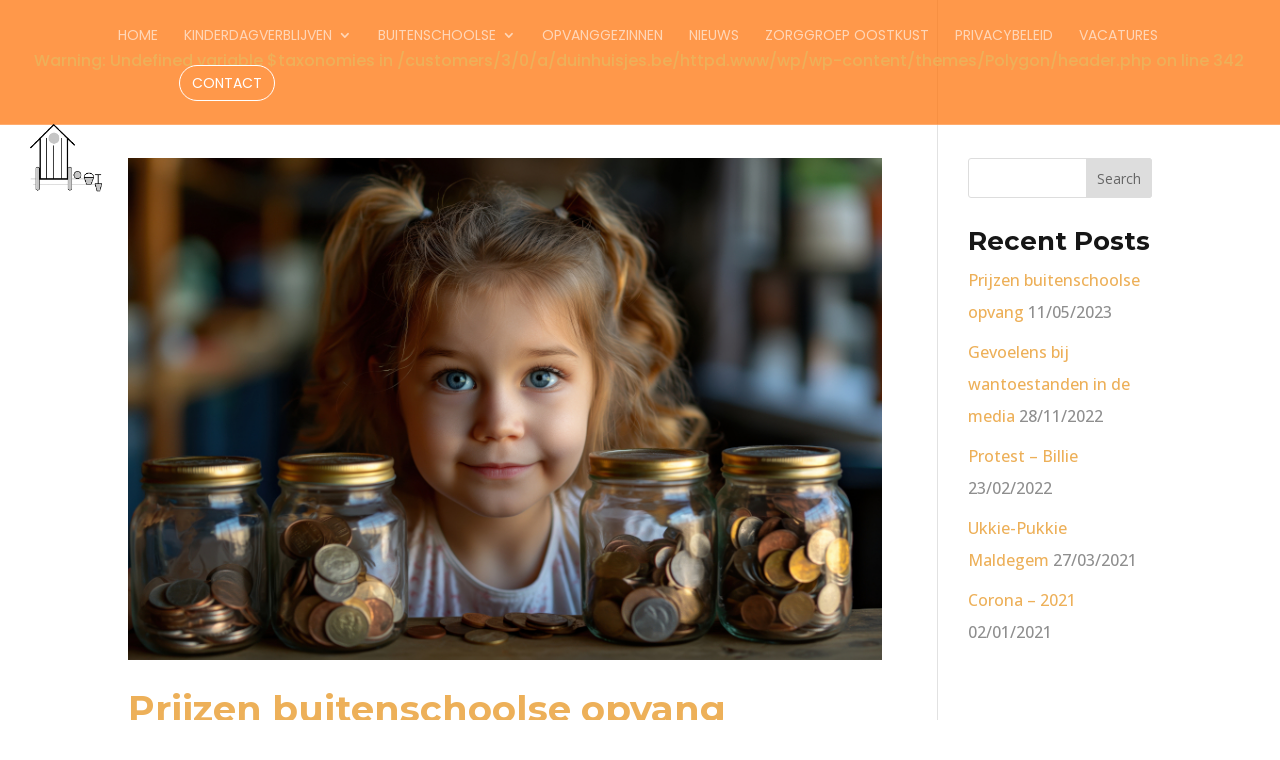

--- FILE ---
content_type: text/css
request_url: https://wp.duinhuisjes.be/wp-content/themes/Polygon/style.css?ver=4.27.4
body_size: 10211
content:
/*
 Theme Name:   Polygon
 Theme URI:    https://polygon.b3multimedia.ie/
 Description:  Polygon | Premium Divi Child Theme
 Author:       B3 Multimedia Solutions
 Author URI:   https://www.b3multimedia.ie
 Template:     Divi
 Version:      1.5
*/
/* BLOG TYPOGRAPHY */
.poly .entry-title {line-height: 1.4em;}
@media (max-width: 479px) {
    .poly .entry-title {line-height: 1.3em;font-size: 18px;}
    .poly .post-content {line-height: 1.6em !important;font-size: 13px !important;margin-top:10px;}
}
/* VERTICAL ALIGNED CONTENT */
.poly_vertical_align { display: flex; flex-direction: column; justify-content: center;} 
.poly_cubes_bg {background-color: #ffffff;background-image: url(images/cubes.png);background-size: initial;}
/* Header Shadow */
.et-fixed-header#main-header .container {box-shadow: 0 0 30px rgba(7, 51, 84, 0.17) !important;}
.et-fixed-header#main-header {border-bottom: none !important;}
/* Blog Grid */
.poly a.more-link {
    font-size: 14px;
    color: #71818c !important;
    font-weight: 600;
    text-transform: uppercase;
    margin-top: 10px;
    float: none;
    display: inline-block;
    padding: 8px 16px;
    border-radius: 60px;
    background-color: #f7f9fb;
    border: 2px solid #e9eff5;
}
.poly a.more-link:hover {color: #20292f;}
@media only screen and ( min-width: 980px ) {
.poly .et_pb_column .et_pb_blog_grid .et_pb_salvattore_content[data-columns]::before { content: '2 .column.size-1of2' !important;}
.poly .et_pb_column .column.size-1of2 {width:47% !important;margin-right:6%;}
}
@media only screen and ( max-width: 980px ) {
.poly .et_pb_column .et_pb_blog_grid .et_pb_salvattore_content[data-columns]::before { content: '2 .column.size-1of2' !important;}
.poly .et_pb_column .column.size-1of2 {width:100% !important;margin-right:0%;}
}
.poly .et_pb_post:hover img { 
    -ms-transform: scale(1.00) !important;
    -webkit-transform: scale(1.00) !important;
    transform: scale(1.00) !important;
    transition: all 400ms ease;
}
.poly .et_pb_post img {
    transition: all 400ms ease;
    -ms-transform: scale(1.05);
    -webkit-transform: scale(1.05);
    transform: scale(1.05);
    -webkit-transform-origin: bottom;
    -moz-transform-origin: bottom;
    -ms-transform-origin: bottom;
    -o-transform-origin: bottom;
    transform-origin: bottom;
}
/* BG IMAGE ALIGNEMNT */
@media only screen and (max-width: 1400px) {
    .bg_img_right {background-position: right !important;}
    .bg_img_left {background-position: left !important;}
}
/* GALLERY IMAGE GRID */
.poly_gallery .et_pb_image {display: block;line-height: 0;margin:3px !important;}
.poly_gallery .et_pb_image:hover {display: block;line-height: 0;margin:3px !important;}
/* PRICING TABLES */
.poly_pricing .et_pb_pricing_content {padding: 50px;}
.poly_pricing .et_pb_pricing_content_top {padding-bottom: 10px;border-bottom: none;}
.poly_pricing .et_pb_featured_table {margin-top: 0px!important;padding-bottom: 60px!important;background-color: #fff;box-shadow: 0 20px 150px rgba(19, 47, 34, 0.15);;}
.poly_pricing .et_pb_pricing_table {
    float: left;
    margin: 20px -1px !important;
    padding-bottom: 30px;
    border: none;
    border-radius: 10px;
    text-align: center;
    width: 102%;
    box-shadow: 0 0 20px rgba(0, 0, 0, .05);
    transition: all .4s ease-in-out;
}
.poly_pricing .et_pb_pricing_table:hover {box-shadow: 0px 10px 60px rgba(0,0,0,0.2);transform: translate3d(0px, -10px, 0px);transition: all .4s ease-in-out;}
.poly_pricing .et_pb_featured_table:hover {box-shadow: 0px 20px 150px rgba(0,0,0,0.20) !important;transform: translate3d(0px, -10px, 0px);transition: all .4s ease-in-out;}
.poly_pricing .et_pb_pricing_heading {
    -moz-border-radius: 10px 10px 0 0;
    -webkit-border-radius: 10px 10px 0 0;
    border-radius: 10px 10px 0 0;
    margin-bottom: 30px;
    padding: 30px 0;
}
/* Bullets */
.poly_pricing .et_pb_pricing li span:before {
    position: absolute;
    top: 0;
    left: -20px;
    border: none;
    content: "\4e";
    font-family: ETmodules!important;
    font-size: 16px;
    color: #33cc82 !important;
}
.poly_pricing .et_pb_pricing li.et_pb_not_available span:before {
    position: absolute;
    top:0;
    left: -20px;
    border: none;
    content: "\4d";
    font-family: ETmodules!important;
    font-size: 16px;
    color: #ccc !important;
}
/* POLY STEPS */
.poly_steps {display: inline-block;position: relative;padding: 15px;}
.poly_steps:after {
    content: '';
    display: block;
    position: absolute;
    left: 100%;
    top: 30%;
    width: 0;
    height: 0;
    border-top: 20px solid transparent;
    border-right: 20px solid transparent;
    border-bottom: 20px solid transparent;
    border-left: 20px solid #34cc81;
    z-index: 1;
}
/* TESTIMONIALS */
.poly_testimonial {border-radius: 10px;box-shadow: 0 10px 100px rgb(236, 239, 238);}
.et_pb_testimonial:before {position: absolute;top: 4%;left: 10%;background: none !important;font-size: 100px;content: "\07b";}
/* Testimonial Slider */
.poly_testimonial_slider {box-shadow: 0 0 40px rgba(0,0,0,.1);border-radius: 10px;}
.poly_testimonial_slider .et_pb_slider:hover .et-pb-arrow-prev, .et_mobile_device .et-pb-arrow-prev {
    left: 40px;
    opacity: .5;
    background-color: rgba(255,255,255,.15);
    color: #33cc82 !important;
    border: solid 1px #33cc82;
    -webkit-transform: scale(1);
    -ms-transform: scale(1);
    transform: scale(1);
    transition: all 0.6s ease-in-out;
}
.poly_testimonial_slider .et_pb_slider:hover .et-pb-arrow-next, .et_mobile_device .et-pb-arrow-next {
    right: 40px;
    opacity: .5;
    background-color: rgba(255,255,255,.15);
    color: #33cc82 !important;
    border: solid 1px #33cc82;
    transform: scale(1);
    transition: all 0.6s ease-in-out;
}
.poly_testimonial_slider .et-pb-arrow-prev:hover, .poly_testimonial_slider .et-pb-arrow-next:hover {
    opacity: 1 !important;
    text-decoration: none;
    color: #fff !important;
    border: solid 1px #5cd69b !important;
    background-color: rgba(255,255,255,.15) !important;
    transition: all 0.3s ease-in-out !important;
    -webkit-transform: scale(1.1) !important;
    transform: scale(1.1) !important;
}
.poly_testimonial_slider .et-pb-controllers a {
    display: inline-block;
    width: 70px;
    height: 3px;
    margin-right: 10px;
    padding: 0;
    background-color: rgb(205, 205, 205);
    text-indent: -9999px;
}
.poly_testimonial_slider .et-pb-controllers .et-pb-active-control {background-color: #34cc82 !important;}
.poly_testimonial_slider .et_pb_slide_description {text-shadow: none;}
@media (max-width: 767px) {
    .poly_testimonial_slider .et-pb-arrow-next, .poly_testimonial_slider .et-pb-arrow-prev {display:none;}
}
/* POLY KEN BURNS */
@media only screen and (min-width: 767px) {
    .polyKenBurnsHeader .et_parallax_bg {animation: PolyKenburns 45s forwards;}
}
@media only screen and (min-width: 767px) {
    .polyKenBurnsSection .et_parallax_bg {animation: PolyKenburns 30s forwards;}
}
@keyframes PolyKenburns {
    0% {
        opacity: 0;
        -ms-transform: scale3d(1, 1, 1) translate3d(0px, 0px, 0px);
        -webkit-transform: scale3d(1, 1, 1) translate3d(0px, 0px, 0px);
        transform: scale3d(1, 1, 1) translate3d(0px, 0px, 0px);
        animation-timing-function: linear;
    }
    1% {
        opacity: 1;
    }
    100% {
        -ms-transform: scale3d(1.2, 1.2, 1.2) translate3d(-50px, 0px, 0px);
        -webkit-transform: scale3d(1.2, 1.2, 1.2) translate3d(-50px, 0px, 0px);
        transform: scale3d(1.2, 1.2, 1.2) translate3d(-50px, 0px, 0px);
    }
}
/* EASE TRANSITION */
.ease {transition: all 0.4s ease-in-out;}
.ease:hover {transition: all 0.4s ease-in-out;}
.grow { transition: all .3s ease-in-out; border-radius: 10px; }
.grow:hover {transform: scale(1.1);background-color: white;box-shadow: 0 20px 120px rgba(0,0,0,.1);}
/*POLY BLOCK*/
.poly_block:hover {border-bottom: solid 4px #fff ;}
.poly_block {
    border-bottom: 4px solid rgba(255, 255, 255, .1);
    -webkit-background-clip: padding-box;
    background-clip: padding-box;
}
.poly_block:hover .et-pb-icon {transition: all 0.5s ease-in-out;transform: scale(1.2);}
.poly_block .et-pb-icon {transition: all 0.5s ease-in-out;}
/* SUBSCRIBE HORIZONTAL */
.demo-subscribe-section {display: inline-block !important;margin: auto;width: 100%;}
.demo-subscribe-section .et_pb_newsletter{padding: 20px 10px; border-radius:10px;}
.demo-subscribe-section .et_pb_newsletter_description {padding: 0 0 20px 0; width: 100%;}
.demo-subscribe-section .et_pb_newsletter_form {width: 100%;}
.demo-subscribe-section .et_pb_newsletter_form p {display: inline-block; margin-right: 10px; width: 275px !important;}
.demo-subscribe-section .et_pb_newsletter_form p input {color: #fff;background-color: rgb(255, 255, 255);border-bottom: solid 2px #fff !important;font-size: 15px;font-weight: 400;width: 275px; border-radius: 4px;}
.demo-subscribe-section .et_pb_newsletter_form input[type="text"], .demo-subscribe-section .et_pb_newsletter_form p.et_pb_newsletter_field input[type="text"] {padding: 15px 20px !important;}
.demo-subscribe-section a.et_pb_newsletter_button:after {display:none;}
.et_pb_newsletter_form p .et_pb_signup_error {border: 1px solid #fff !important;}
.demo-subscribe-section .et_pb_newsletter_form {padding-left: 0 !important;}
.demo-subscribe-section .et_pb_newsletter_fields {display: inline-block !important;}
@media only screen and (max-width: 1080px) {
  .demo-subscribe-section .et_pb_button {width: 100% !important;}
  .demo-subscribe-section .et_pb_newsletter_form p {width: 100% !important;}
}
/*Poly Sign Up Section*/
.poly_sign_up_section {padding-top: 80px !important;}
.poly_sign_up_section .et_pb_button {border-radius: 4px !important;letter-spacing: 0px;font-size: 16px !important;width:100%;}
/*POLY PERSON MODULE*/
.poly_team .et_pb_team_member_image {max-width: 450px;}
.poly_team {border-radius: 10px;-moz-border-radius:10px;-webkit-border-radius: 10px;-o-border-radius: 10px;}
.poly_team .et_pb_team_member_description {padding:30px;text-align: -webkit-center;}
.poly_team .et_pb_member_position {color: #33cc82;text-transform: uppercase;font-size: 13px;font-weight: 600;}
.poly_team .et_pb_member_position:after {content: ' ';display: block;width: 30px;margin: 5px 0 0;border: 1px solid #34cc81;}
.poly_team .et_pb_member_social_links a:hover {color:#34cc81 ;}
.poly_team:hover .et_pb_member_social_links a  {
	color: #000;
	opacity:1;
	transform: translate(0px, -15px);
	-webkit-transform: translate(0px, -15px);
	-ms-transform: translate(0px, -15px);
    transition: all 0.4s ease-in-out;
}
.et_pb_member_social_links a {opacity:0;margin-top: 20px;transition: all 0.4s ease-in-out;}
/*POLY TABS*/
.poly_tabs .et_pb_tabs_controls li {float:none;display:inline-block;zoom:1; /* hasLayout ie7 trigger */}
.poly_tabs .et_pb_tabs_controls {text-align: center;}
.poly_tabs {border: none;border-radius: 10px;box-shadow: 0 20px 150px rgba(22, 22, 22, 0.12);}
.et_pb_tab {padding: 30px 60px 60px;}
ul.et_pb_tabs_controls {background-color: #ffffff;border-radius: 10px 10px 0 0;}
.et_pb_tab_0 {border-radius: 10px 0 0 0;}
.et_pb_tabs_controls li {border-right: none;}
.et_pb_all_tabs {border-top: none;background: #fff;border-radius: 0 0 10px 10px;}
.et_pb_tabs_controls .et_pb_tab_active a {padding: 10px 30px 4px;}
.et_pb_tabs_controls li a {color: #bfbfbf;padding: 10px 30px 4px !important;}
.et_pb_tabs_controls li.et_pb_tab_active {bottom: 0;}
/** ANIMATION **/
.poly_tabs div.ds-tabs-text a:hover:before {-webkit-transform: scale3d(5, 5, 1);transform: scale3d(5, 5, 1);}
.poly_tabs .et_pb_tabs_controls li:before {
    content: '';
    position: absolute;
    left: 0;
    width: 100%;
    height: 3px;
    background: #34cc81;
    -webkit-transform: scale3d(0, 1, 1);
    -webkit-transform-origin: 0% 50%;
    transform: scale3d(0, 1, 1);
    transform-origin: 0% 50%;
    transition: transform 0.5s;
    -webkit-transition-timing-function: cubic-bezier(1, 0.68, 0.16, 0.9);
    transition-timing-function: cubic-bezier(1, 0.68, 0.16, 0.9);
}
.poly_tabs .et_pb_tabs_controls li.et_pb_tab_active:before {-webkit-transform: scale3d(1, 1, 1);transform: scale3d(1, 1, 1);}
.poly_tabs ul.et_pb_tabs_controls:after {border-top: none;}
/*Responsive*/
@media only screen and (max-width: 767px) {.et_pb_tabs .et_pb_tabs_controls li {width: 100% !Important;}}
@media (max-width: 479px) {.poly_tabs .et_pb_tabs_controls li {border-bottom: none;}}
/* MENU UNDERLINE ANIMATION */
.anima a {position: relative;text-decoration: none;}
.anima a:before {
  content: "";
  position: absolute;
  width: 100%;
  height: 1px;
  bottom: -1px;
  background-color: #fff;
  visibility: hidden;
  -webkit-transform: scaleX(0);
  transform: scaleX(0);
  transition: all 0.3s ease-in-out 0s;
}
.anima a:hover:before {visibility: visible;-webkit-transform: scaleX(1);transform: scaleX(1);}
#main-header {border-bottom: solid 1px rgba(255,255,255,.2);}
/*  Menu CTA */
li.poly-menu-cta, li.poly-menu-cta:hover {transition: all 0.3s ease-in-out 0s;}
/* HEADLINE */
.headline:after {content: ' ';display: block;width: 100px;margin: 20px 0;border: 2px solid #34cc81;}
.headline_center:after {content: ' ';display: block;width: 100px;border: 2px solid #34cc81;margin: 15px auto;}
#polygon .percent:after {content: ' ';display: block;width: 80px;border: 2px solid #34cc81;margin: 15px auto;}
/* ANIMATE TOGGLE */
.et_pb_toggle_open .et_pb_toggle_title:before {font-family: 'ETmodules';transform: rotate(180deg);content: "\33";transition:all 0.5s ease-in-out 0s;}
.et_pb_toggle_title:before {font-family: 'ETmodules';content: "\33";font-size:2em;transition:all 0.5s ease-in-out 0s;}
.et_pb_toggle_open h5.et_pb_toggle_title {transition: all 0.4s ease-in-out;}
.et_pb_toggle_close h5.et_pb_toggle_title {transition: all 0.4s ease-in-out;}
/* HEADER MENU */
.et_header_style_left #et-top-navigation nav > ul > li > a, .et_header_style_split #et-top-navigation nav > ul > li > a {opacity:.6;transition: all 0.4s ease-in-out;}
.et_header_style_left #et-top-navigation nav > ul > li > a:hover, .et_header_style_split #et-top-navigation nav > ul > li > a:hover {opacity:1;transition: all 0.4s ease-in-out;}
#top-menu li.current-menu-ancestor > a, #top-menu li.current-menu-item > a, .et_color_scheme_red #top-menu li.current-menu-ancestor > a, .et_color_scheme_red #top-menu li.current-menu-item > a, .et_color_scheme_pink #top-menu li.current-menu-ancestor > a, .et_color_scheme_pink #top-menu li.current-menu-item > a, .et_color_scheme_orange #top-menu li.current-menu-ancestor > a, .et_color_scheme_orange #top-menu li.current-menu-item > a, .et_color_scheme_green #top-menu li.current-menu-ancestor > a, .et_color_scheme_green #top-menu li.current-menu-item > a {opacity: 1 !important;}
.poly-menu-cta {border: 1px solid white;border-radius: 100px;max-height: 40px;padding: 12px 20px !important;margin-top: -12px;}
.poly-menu-cta a {opacity: 1 !important;}
.et-fixed-header .poly-menu-cta {max-height: 40px;padding: 12px 20px !important;margin-top: -12px;}
/* BUTTONS */
.et_pb_button {padding: 0.8em 2em; transition: all .3s ease-in-out !important;}
.et_pb_button:hover {padding: 0.8em 2.4em !important;border: 2px solid transparent; transition: all .3s ease-in-out !important;}
.et_pb_button:before, .et_pb_button:after {opacity: 0;transition: all 0.5s;}
.white_button .et_pb_button:hover {border:solid 1px white !important;}
/* FULLWIDTH SLIDER */
.poly_slider .et_pb_slider:hover .et-pb-arrow-next, .poly_slider .et_mobile_device .et-pb-arrow-next {
    right: 22px;
    opacity: .6;
    background-color: rgba(255,255,255,.15);
    color: white !important;
    border:solid 1px transparent;
    transform: scale(1);
    transition: all 0.6s ease-in-out;
}
.poly_slider .et_pb_slider:hover .et-pb-arrow-prev, .poly_slider .et_mobile_device .et-pb-arrow-prev {
    left: 22px;
    opacity: .6;
    background-color: rgba(255,255,255,.15);
    color: white !important;
    border:solid 1px transparent;
    transform: scale(1);
    transition: all 0.6s ease-in-out;
}
.poly_slider .et-pb-arrow-prev:hover, .poly_slider .et-pb-arrow-next:hover {
    text-decoration: none;
    border: solid 1px #fff !important;
    background-color: rgba(255,255,255,0) !important;
    transition: all 0.6s ease-in-out;
}
.poly_slider .et-pb-arrow-prev {
    left: -100px;
    border: solid 1px transparent;
    transform: scale(0.6);
    transition: all 0.6s ease-in-out;
}
.poly_slider .et-pb-arrow-next {
    right: -100px;
    border: solid 1px transparent;
    transform: scale(0.6);
    transition: all 0.6s ease-in-out;
}
.poly_slider .et-pb-active-slide .et_pb_slide_description {animation-name: gridFadeIn;}
.poly_slider .slider-img {display: block;margin-top: 30px;}
.poly_slider .et-pb-controllers a {
    display: inline-block;
    width: 70px;
    height: 3px;
    margin-right: 10px;
    padding: 0;
    background-color: rgba(255, 255, 255, 0.5);
    text-indent: -9999px;
}
/* IMAGE ANIMATION */
#cover-section .et_pb_slider .et_pb_slide {
    -webkit-animation: scale-up 1s forwards cubic-bezier(0.7, 0, 0.3, 1);
    animation: scale-up 1s forwards cubic-bezier(0.7, 0, 0.3, 1);
}
#cover-section .et_pb_slider .et_pb_slide.et-pb-active-slide {
-webkit-animation: scale-up-down 2s forwards cubic-bezier(0.7, 0, 0.3, 1);
animation: scale-up-down 2s forwards cubic-bezier(0.7, 0, 0.3, 1);
}
/* Animations */
@-webkit-keyframes scale-up {
from { -webkit-transform: scale(1.0); }
to { -webkit-transform: scale(1.4); }
}
@keyframes scale-up {
from { transform: scale(1.0); }
to { transform: scale(1.4); }
}
@-webkit-keyframes scale-up-down {
from { -webkit-transform: scale(1.2); }
to { -webkit-transform: scale(1.0); }
}
@keyframes scale-up-down {
from { transform: scale(1.2); }
to { transform: scale(1.0); }
}
/* SJ MOBILE MENU */
#mobile_menu { display: block !important; min-height: 100vh; top: 0; border-top: none; padding-top: 80px; z-index: 9998; }
.mobile_nav.closed #mobile_menu {
    transform: rotateY(90deg); -webkit-transform: rotateY(90deg);
    transform-origin: right; -webkit-transform-origin: right;
    background: #fff; transition: .8s ease-in-out !important; }
.mobile_nav.opened #mobile_menu {
    transform: rotateY(0deg); -webkit-transform: rotateY(0deg);
    transform-origin: right; -webkit-transform-origin: right;
    background: #33cc82 ; transition: .8s ease-in-out; }
.mobile_nav.opened .mobile_menu_bar:before {content: "\4d"; color: #fff; }
.et_mobile_menu li a { color: #fff; }
@media(max-width: 980px) {
    .et_header_style_split .mobile_menu_bar, .et_header_style_left .mobile_menu_bar { z-index: 9999; }
    #main-header .container.clearfix.et_menu_container { width: 100%; }
    .logo_container { padding-left: 30px; }
    #et-top-navigation { padding-right: 30px; }
}
@media(min-width: 341px) {#mobile_menu { width: 340px; margin-left: calc(100% - 340px); }} 
@media(max-width: 340px) {#mobile_menu { width: 100%; margin-left: 0; }}
/*CUSTOM ICONS*/
@font-face {
	font-family: 'et-line';
	src:url('fonts/et-line.eot');
	src:url('fonts/et-line.eot?#iefix') format('embedded-opentype'),
		url('fonts/et-line.woff') format('woff'),
		url('fonts/et-line.ttf') format('truetype'),
		url('fonts/et-line.svg#et-line') format('svg');
	font-weight: normal;
	font-style: normal;
}
/* Use the following CSS code if you want to use data attributes for inserting your icons */

.icon-mobile, .icon-laptop, .icon-desktop, .icon-tablet, .icon-phone, .icon-document, .icon-documents, .icon-search, .icon-clipboard, .icon-newspaper, .icon-notebook, .icon-book-open, .icon-browser, .icon-calendar, .icon-presentation, .icon-picture, .icon-pictures, .icon-video, .icon-camera, .icon-printer, .icon-toolbox, .icon-briefcase, .icon-wallet, .icon-gift, .icon-bargraph, .icon-grid, .icon-expand, .icon-focus, .icon-edit, .icon-adjustments, .icon-ribbon, .icon-hourglass, .icon-lock, .icon-megaphone, .icon-shield, .icon-trophy, .icon-flag, .icon-map, .icon-puzzle, .icon-basket, .icon-envelope, .icon-streetsign, .icon-telescope, .icon-gears, .icon-key, .icon-paperclip, .icon-attachment, .icon-pricetags, .icon-lightbulb, .icon-layers, .icon-pencil, .icon-tools, .icon-tools-2, .icon-scissors, .icon-paintbrush, .icon-magnifying-glass, .icon-circle-compass, .icon-linegraph, .icon-mic, .icon-strategy, .icon-beaker, .icon-caution, .icon-recycle, .icon-anchor, .icon-profile-male, .icon-profile-female, .icon-bike, .icon-wine, .icon-hotairballoon, .icon-globe, .icon-genius, .icon-map-pin, .icon-dial, .icon-chat, .icon-heart, .icon-cloud, .icon-upload, .icon-download, .icon-target, .icon-hazardous, .icon-piechart, .icon-speedometer, .icon-global, .icon-compass, .icon-lifesaver, .icon-clock, .icon-aperture, .icon-quote, .icon-scope, .icon-alarmclock, .icon-refresh, .icon-happy, .icon-sad, .icon-facebook, .icon-twitter, .icon-googleplus, .icon-rss, .icon-tumblr, .icon-linkedin, .icon-dribbble {
	font-family: 'et-line';
	speak: never;
	font-style: normal;
	font-weight: normal;
	font-variant: normal;
	text-transform: none;
	line-height: 1;
	-webkit-font-smoothing: antialiased;
	-moz-osx-font-smoothing: grayscale;
	display:inline-block;
}
.icon-mobile:before {content: "\e000";}
.icon-laptop:before {content: "\e001";}
.icon-desktop:before {content: "\e002";}
.icon-tablet:before {content: "\e003";}
.icon-phone:before {content: "\e004";}
.icon-document:before {content: "\e005";}
.icon-documents:before {content: "\e006";}
.icon-search:before {content: "\e007";}
.icon-clipboard:before {content: "\e008";}
.icon-newspaper:before {content: "\e009";}
.icon-notebook:before {content: "\e00a";}
.icon-book-open:before {content: "\e00b";}
.icon-browser:before {content: "\e00c";}
.icon-calendar:before {content: "\e00d";}
.icon-presentation:before {content: "\e00e";}
.icon-picture:before {content: "\e00f";}
.icon-pictures:before {content: "\e010";}
.icon-video:before {content: "\e011";}
.icon-camera:before {content: "\e012";}
.icon-printer:before {content: "\e013";}
.icon-toolbox:before {content: "\e014";}
.icon-briefcase:before {content: "\e015";}
.icon-wallet:before {content: "\e016";}
.icon-gift:before {content: "\e017";}
.icon-bargraph:before {content: "\e018";}
.icon-grid:before {content: "\e019";}
.icon-expand:before {content: "\e01a";}
.icon-focus:before {content: "\e01b";}
.icon-edit:before {content: "\e01c";}
.icon-adjustments:before {content: "\e01d";}
.icon-ribbon:before {content: "\e01e";}
.icon-hourglass:before {content: "\e01f";}
.icon-lock:before {content: "\e020";}
.icon-megaphone:before {content: "\e021";}
.icon-shield:before {content: "\e022";}
.icon-trophy:before {content: "\e023";}
.icon-flag:before {content: "\e024";}
.icon-map:before {content: "\e025";}
.icon-puzzle:before {content: "\e026";}
.icon-basket:before {content: "\e027";}
.icon-envelope:before {content: "\e028";}
.icon-streetsign:before {content: "\e029";}
.icon-telescope:before {content: "\e02a";}
.icon-gears:before {content: "\e02b";}
.icon-key:before {content: "\e02c";}
.icon-paperclip:before {content: "\e02d";}
.icon-attachment:before {content: "\e02e";}
.icon-pricetags:before {content: "\e02f";}
.icon-lightbulb:before {content: "\e030";}
.icon-layers:before {content: "\e031";}
.icon-pencil:before {content: "\e032";}
.icon-tools:before {content: "\e033";}
.icon-tools-2:before {content: "\e034";}
.icon-scissors:before {content: "\e035";}
.icon-paintbrush:before {content: "\e036";}
.icon-magnifying-glass:before {content: "\e037";}
.icon-circle-compass:before {content: "\e038";}
.icon-linegraph:before {content: "\e039";}
.icon-mic:before {content: "\e03a";}
.icon-strategy:before {content: "\e03b";}
.icon-beaker:before {content: "\e03c";}
.icon-caution:before {content: "\e03d";}
.icon-recycle:before {content: "\e03e";}
.icon-anchor:before {content: "\e03f";}
.icon-profile-male:before {content: "\e040";}
.icon-profile-female:before {content: "\e041";}
.icon-bike:before {content: "\e042";}
.icon-wine:before {content: "\e043";}
.icon-hotairballoon:before {content: "\e044";}
.icon-globe:before {content: "\e045";}
.icon-genius:before {content: "\e046";}
.icon-map-pin:before {content: "\e047";}
.icon-dial:before {content: "\e048";}
.icon-chat:before {content: "\e049";}
.icon-heart:before {content: "\e04a";}
.icon-cloud:before {content: "\e04b";}
.icon-upload:before {content: "\e04c";}
.icon-download:before {content: "\e04d";}
.icon-target:before {content: "\e04e";}
.icon-hazardous:before {content: "\e04f";}
.icon-piechart:before {content: "\e050";}
.icon-speedometer:before {content: "\e051";}
.icon-global:before {content: "\e052";}
.icon-compass:before {content: "\e053";}
.icon-lifesaver:before {content: "\e054";}
.icon-clock:before {content: "\e055";}
.icon-aperture:before {content: "\e056";}
.icon-quote:before {content: "\e057";}
.icon-scope:before {content: "\e058";}
.icon-alarmclock:before {content: "\e059";}
.icon-refresh:before {content: "\e05a";}
.icon-happy:before {content: "\e05b";}
.icon-sad:before {content: "\e05c";}
.icon-facebook:before {content: "\e05d";}
.icon-twitter:before {content: "\e05e";}
.icon-googleplus:before {content: "\e05f";}
.icon-rss:before {content: "\e060";}
.icon-tumblr:before {content: "\e061";}
.icon-linkedin:before {content: "\e062";}
.icon-dribbble:before {content: "\e063";}
/* Icon Styles */
.big-icon-white {font-size: 70px;color: #fff;margin-bottom: 30px;}
.big-icon-green {font-size: 70px;color: #34cc81;margin-bottom: 30px;}
.medium-icon-green {font-size: 50px;color: #34cc81;margin: 10px 0;}
.white-icon {font-size: 55px;color: #fff;float: left;width: 80px;margin-right: 10px;}
.white-icon-center {font-size: 40px;color: #fff;margin-right: 10px;margin-bottom: 20px;}
.big-icon-tab {display: inline-block;padding: 20px;font-size: 200px;color: #e1e6ec;margin-top: 25px;margin-bottom: 30px;margin-right: 40px; float: left;}
.green-icon {font-size: 40px;color: #34cc81;float: left;margin-right: 10px;}
.white-icon-small {font-size: 40px;color: #fff;float: left;margin-right: 10px;}
/* Responsive */
@media screen and (max-width: 782px) {
.big-icon-tab {display: inline-block;padding: 20px;font-size: 100px;color: #e1e6ec;margin-top: 25px;margin-bottom: 30px;margin: auto;float: none;width: 100%;}
}
/* GREEN STRIPE WITH ICONS **/
.white-blurb {display: inline-flex;align-items: center;padding: 20px !important;border-radius: 6px;width:100%;}
.white-blurb:hover {background: rgba(255,255,255,.1);}
.white-blurb a {color:#fff !important;}
/*  BLURB STYLES */
/* Blurb One */
.blurb_1 img, .blurb_3 img, .poly_team img {
    transition: all .5s ease;
    -ms-transform: scale(1.05);
    -webkit-transform: scale(1.05);
    transform: scale(1.05);
    -webkit-transform-origin: bottom;
    -moz-transform-origin: bottom;
    -ms-transform-origin: bottom;
    -o-transform-origin: bottom;
    transform-origin: bottom;
    border-radius: 10px 10px 0 0;
}
.blurb_1, .blurb_2, .blurb_3, .blurb_4, .blurb_5, .blurb_6, .poly_team, .poly .et_pb_post {
    border: none !important;
    border-radius: 10px;
    overflow: hidden;
    width: 100%;
    position: relative;
    z-index: 1;
   transition: all .5s ease-in-out;
   box-shadow: 0 20px 150px rgba(22, 22, 22, 0.12);
}
.blurb_1:hover, .blurb_2:hover, .blurb_3:hover, .blurb_4:hover, .blurb_5:hover, .blurb_6:hover, .poly_team:hover, .poly .et_pb_post:hover {
  box-shadow: 0 40px 150px rgba(65, 80, 73, 0.3);
}
.blurb_1:hover img, .blurb_3:hover img, .poly_team:hover img {
    -ms-transform: scale(1.00) !important;
    -webkit-transform: scale(1.00) !important;
    transform: scale(1.00) !important;
    transition: all 1000ms cubic-bezier(0.170, 0.690, 0.470, 0.995); /* custom */
}
/* Blurb Two */
.blurb_2 .et-pb-icon {
	transform:scale(0.55) translate(0px, 60px);
    transition: all .4s ease-in-out;
    -webkit-filter: grayscale(100%); /* Safari 6.0 - 9.0 */
    filter: grayscale(100%);
    opacity:0.6;
}
.blurb_2:hover .et-pb-icon {
	transform:scale(1) translate(0px, 0px);
	-webkit-transform:scale(1) translate(0px, 0px);
    transition: all .4s ease-in-out;
    -webkit-filter: grayscale(0%); /* Safari 6.0 - 9.0 */
    filter: grayscale(0%);
    opacity:1;
}
.blurb_4:hover, .blurb_5:hover, .blurb_6:hover {
	transform: translate(0px, -6px);
    transition: all .4s ease-in-out;
}
/* Blurb Three */
.blurb_3 .et_pb_main_blurb_image {margin-bottom: 20px;text-align: center;}
/* Blurb Four */
.blurb_4 .ghost_button {
    background-color: rgba(255,255,255,0) !important;
    border: solid 1px transparent !important;
    margin-top: 20px !important;
    color: #fff;
    display: block;
    padding: 0.8em;
}
.blurb_4:hover .ghost_button {
	background-color: rgba(255,255,255,0) !important;
	border: solid 1px #fff !important;
	margin-top: 20px !important;
	color: #fff;
	width:100% !important;
}
/* Blurb Five */
.blurb_5 .ghost_button-1 {
    background-color: rgba(255,255,255,0) !important;
    border: solid 1px #34cc81 !important;
    margin-top: 20px !important;
    color: #34cc81;
    display: block;
    padding: 0.8em;
}
.blurb_5:hover .ghost_button-1 {
	background-color: #34cc81 !important;
	border: solid 1px #34cc81 !important;
	margin-top: 20px !important;
	color: #fff !important;
	width:100% !important;
}
/*BLURB LINK*/
.blurb_link {display: block;margin-top: 20px;text-transform: uppercase;font-weight: 700;letter-spacing: 0;transition: all .4s ease-in-out;}
.blurb_link:hover {letter-spacing: 1px;transition: all .4s ease-in-out;}
/* BLURB RIPPLE EFFECT */
/* Ripple Out */
@-webkit-keyframes blurb-ripple-out {
100% { top: -12px; right: -12px; bottom: -12px; left: -12px; opacity: 0; }
}
@keyframes blurb-ripple-out {
100% { top: -12px; right: -12px; bottom: -12px; left: -12px; opacity: 0; }
}
.blurb-ripple-out .et-pb-icon {
display: inline-block;
vertical-align: middle;
-webkit-transform: perspective(1px) translateZ(0);
transform: perspective(1px) translateZ(0);
box-shadow: 0 0 1px transparent;
position: relative;
}
.blurb-ripple-out .et-pb-icon:before {
content: '';
position: absolute;
/* This is your ripple color & size */
border: #00cc69 solid 6px;
/* Uncomment the line below if it's a circle*/
border-radius: 50%;
top: 0;
right: 0;
bottom: 0;
left: 0;
-webkit-animation-duration: 1s;
animation-duration: 1s;
}
.blurb-ripple-out:hover .et-pb-icon:before, 
.blurb-ripple-out:focus .et-pb-icon:before, 
.blurb-ripple-out:active .et-pb-icon:before {-webkit-animation-name: blurb-ripple-out;animation-name: blurb-ripple-out;}
/* FOOTER */
#footer-info {text-align: center;float: none;}
#footer-bottom .et-social-icons {float: none;margin: 20px 20px 0;text-align: center;}
#footer-bottom .et-social-icons li {display: inline-block;margin-left: 10px;width: 50px;height: 50px;}
#footer-bottom .et-social-icon a {font-size: 20px;width: 30px;height: 30px;vertical-align: text-top;margin-top: 3px;opacity: 1;}
#footer-bottom .et-social-icon:hover a {-webkit-animation: swing 1s ease;animation: swing 1s ease;-webkit-animation-iteration-count: 1;animation-iteration-count: 1;}
#footer-bottom .container {max-width: 100%;}
@media (max-width: 479px) {
  .et-social-icons {float: none;}
  .et-social-icons li {width: 40px;height: 40px;}
  #footer-bottom .et-social-icon a {font-size: 15px;width: 28px;}
}
#popup-booking-form { display: none; }

/*  Poly Particles  */
#polygon-particles-js canvas{left: 0; position: absolute; top: 0; /*z-index: -1*/;z-index: auto;}
#polygon-particles-js{position: relative;left: 0;top: 0;z-index: 99;}

/* Fixed Header Logo  */
#fixed-header-logo {display: none !important;}
.et-fixed-header #logo {display:none;}
.et-fixed-header #fixed-header-logo {  
	display: inline-block !important;
    float: none;
    margin-bottom: 0;
    max-height: 54%;
    transform: translate3d(0px, 0px, 0px);
    transition: all 0.4s ease-in-out 0s;
    vertical-align: middle;
}
@media (max-width: 400px) {
.et-fixed-header #fixed-header-logo {  max-width: 50%;}
}
/*  Contact Page  */
.polygon_form .et_pb_contact p input, .polygon_form .et_pb_contact p textarea {
    width: 100%;
    padding: 16px;
    border: none;
    -webkit-border-radius: 0;
    -moz-border-radius: 0;
    border-radius: 0;
    color: #999;
    background-color: #fff;
    border-bottom: 1px solid #efeded;
    font-size: 14px;
}
.et_pb_map_container { 
    filter: url("data:image/svg+xml;utf8,<svg xmlns='http://www.w3.org/2000/svg'><filter id='grayscale'><feColorMatrix type='matrix' values='0.3333 0.3333 0.3333 0 0 0.3333 0.3333 0.3333 0 0 0.3333 0.3333 0.3333 0 0 0 0 0 1 0'/></filter></svg>#grayscale"); 
    filter: grayscale(100%);
    -moz-filter: grayscale(100%);
    -ms-filter: grayscale(100%);
    -o-filter: grayscale(100%);
    filter: gray; /* IE6-9 */
    -webkit-filter: grayscale(100%);
}
.et_pb_map {height: 750px;}
/* PORTFOLIO */
.portfolio_polygon_grid .et_pb_portfolio_item { position: relative;}
.portfolio_polygon_grid {display: block;}		
.portfolio_polygon_grid .et_pb_portfolio_item h2 {
    position: absolute;
    text-align: center;
    top: 40%;
    -ms-transform: scale(0);
    -webkit-transform:  scale(0);
    transform:  scale(0);
    transition: all 0.6s ease-in-out 0s;
    width: 100%;
}
.portfolio_polygon_grid .et_pb_portfolio_item:hover h2 {
     top: 40%;
     z-index: 3;
    -ms-transform: scale(1);
	 -webkit-transform:  scale(1);
	 transform:  scale(1);
	 transition: all 0.6s ease-in-out 0s;
}
.portfolio_polygon_grid .et_pb_portfolio_item .post-meta {
    position: absolute;
    text-align: center;
    top: 50%;
    -ms-transform: scale(0);
   -webkit-transform:  scale(0);
   transform:  scale(0);
   transition: all 0.6s ease-in-out 0s;
    width: 100%;
}
.portfolio_polygon_grid .et_pb_portfolio_item:hover .post-meta {
	  position: absolute;
     text-align: center;
     top: 50%;
     z-index: 3;
     -ms-transform: scale(1) ;
	 -webkit-transform:  scale(1) ;
	  transform:  scale(1) ;
	 transition: all 0.6s ease-in-out 0s;
}
.et_pb_divider_polygone:before {
    border-top: 2px solid #FFFFFF;
    height: 1px;
    position: absolute;
    width: 100%;
	left: 0;
    transition: all 0.6s ease-in-out 0s;
}
.et_pb_divider_polygone {
    width: 20%;position: absolute; z-index: -1; 
	-ms-transform: scale(0);
    -webkit-transform:  scale(0);
    transform:  scale(0);
	transition: all 0.6s ease-in-out 0s;
	left: 40%;
}
.portfolio_polygon_grid .et_pb_portfolio_item:hover .et_pb_divider_polygone {
     z-index: 3;
     -ms-transform: scale(1);
     -webkit-transform:  scale(1);
     transform:  scale(1);
	 bottom: 0;
	 text-align:center;
	 right: 50%;
	 transition: all 0.6s ease-in-out 0s;
}
.portfolio_polygon_grid .et_pb_portfolio_item .et_pb_divider_polygone {
    bottom: 0;
    right: 50%;
    text-align: center;
    -ms-transform: scale(0);
    -webkit-transform:  scale(0);
    transform:  scale(0);
    transition: all 0.6s ease-in-out 0s;
    z-index: 3;
}
.portfolio_polygon_grid .et_overlay:before {top: 90%;-ms-transform: scale(0); -webkit-transform:  scale(0);transform:  scale(0);}
.portfolio_polygon_grid .et_pb_portfolio_item .et_portfolio_image { overflow: hidden;}
.portfolio_polygon_grid  .et_pb_portfolio_item:hover .et_overlay, .portfolio_polygon_grid .et_pb_portfolio_item h2:hover .et_overlay, .portfolio_polygon_grid .et_pb_portfolio_item post-meta:hover .et_overlay {
    opacity: 1;
    z-index: 2;
	-ms-transform: scale(1) ;
    -webkit-transform:  scale(1);
    transform:  scale(1);
    transition: all 0.9s ease-in-out 0s;
}
.portfolio_polygon_grid .et_overlay:hover:before,.portfolio_polygon_grid .et_pb_portfolio_item .et_overlay:hover:before {
   top: 90%; 
  -ms-transform: scale(1) ;
  -webkit-transform:  scale(1);
  transform:  scale(1);
  transition: all 0.6s ease-in-out 0s;
}
.portfolio_polygon_grid .et_overlay:before {display: none;} 
.portfolio_polygon_grid  .et_overlay{  
  opacity: 0;
  z-index: 2;
  transition: all 0.9s ease-in-out 0s;}
/* Change columns from 4-3 */
.et_pb_column_4_4 .portfolio_polygon_grid .et_pb_portfolio_item {clear: none !important;margin: 0 34px 30px 0 !important;width: 31% !important;}
@media only screen and (min-width: 981px) and (max-width: 1220px) {
	 .et_pb_column_4_4 .portfolio_polygon_grid .et_pb_portfolio_item {width: 30% !important;}
	 .portfolio_polygon_grid .et_pb_portfolio_item:hover h2 { top: 32%; font-size: 20px; }
     .portfolio_polygon_grid .et_pb_portfolio_item:hover .post-meta { top: 45%; line-height: 24px;  font-size: 15px;}
}

@media only screen and (min-width: 768px) and (max-width: 980px) {
   .et_pb_column_4_4 .portfolio_polygon_grid .et_pb_portfolio_item, .et_pb_column .et_pb_filterable_portfolio.portfolio_polygon_grid  .et_pb_portfolio_item.et_pb_grid_item:nth-child(n){clear: none !important; margin: 0 4.5% 4.5% 0 !important;width: 45% !important;}
   .et_pb_filterable_portfolio_grid.portfolio_polygon_grid .et_pb_portfolio_item.et_pb_grid_item.last_in_row:nth-child(n) { margin-right: 0 !important;}
   .portfolio_polygon_grid .et_pb_portfolio_item:hover h2 { top: 35%; font-size: 20px; }
   .portfolio_polygon_grid .et_pb_portfolio_item:hover .post-meta { top: 50%; line-height: 24px;  font-size: 15px;}
}
 
@media only screen  and (min-width: 480px)  and (max-width: 767px) {
    .et_pb_column_4_4 .portfolio_polygon_grid .et_pb_portfolio_item, .et_pb_column .et_pb_filterable_portfolio.portfolio_polygon_grid .et_pb_portfolio_item.et_pb_grid_item:nth-child(n){clear: none !important; margin: 0 4.5% 4.5% 0% !important;width: 45% !important;}
	.portfolio_polygon_grid .et_pb_portfolio_item:hover h2 { top: 35%; font-size: 20px; }
    .portfolio_polygon_grid .et_pb_portfolio_item:hover .post-meta { top: 50%; line-height: 24px;  font-size: 15px;}
}

@media only screen and (max-width: 479px){
   .portfolio_polygon_grid .et_pb_portfolio_item:hover h2 { top: 40%; }
   .portfolio_polygon_grid .et_pb_portfolio_item:hover .post-meta { top: 52%;}
   .et_pb_column_4_4 .portfolio_polygon_grid .et_pb_portfolio_item {margin: 0 34px 30px 0 !important;width: 100% !important;}
}
@media only screen and (max-width: 360px){
	.portfolio_polygon_grid .et_pb_portfolio_item:hover h2 { top: 30%; }
    .portfolio_polygon_grid .et_pb_portfolio_item:hover .post-meta { top: 45%;}
}
/* Filters */
.et_pb_filterable_portfolio .et_pb_portfolio_filters li a {
    padding: 15px 20px;
    border: 2px solid white;
    color: #afabab;
    background-color: #f5f5f5;
}
@media (max-width: 767px) {
    .et_pb_column .et_pb_filterable_portfolio .et_pb_portfolio_filters li {width: 100%;}
}
/*Blog Search*/
.et_pb_search.polygon_search_blog input.et_pb_s {
    padding-left: 1.7em  !important;
    padding-left: 1.7em  !important;
    border: 1px solid #e2e8e6;
    background-color: #fff !important;
    border-radius: 40px !important;
}
.polygon_search_blog .et_pb_searchform input.et_pb_searchsubmit{
      background: #FFFFFF none repeat scroll 0 0 !important;
      border-color: #FFFFFF !important;
      width: auto;
	  right: 15px !important;
      top: 16px !important;
}
.et_pb_search { border: none;}
/*Mobile Menu*/
@media only screen and (max-width: 980px){
    .et-fixed-header .poly-menu-cta {margin-top: 15px;max-height: 50px;}
    .et-fixed-header .poly-menu-cta a, .et-fixed-header #top-menu .poly-menu-cta a {padding:0px; border-bottom: medium none;text-align:center;}
    .et-fixed-header .poly-menu-cta a:hover, .et-fixed-header #top-menu .poly-menu-cta a:hover {background: rgba(0, 0, 0, 0) none repeat scroll 0 0;}
    .poly-menu-cta{margin-top: 15px; max-height: 50px;}
    .poly-menu-cta a,#top-menu .poly-menu-cta a {padding:0px !important; border-bottom: medium none !important;text-align:center;}
    .poly-menu-cta a:hover,#top-menu .poly-menu-cta a:hover {background: rgba(0, 0, 0, 0) none repeat scroll 0 0 !important;}
}
/* CALDERA CONTACT FORM */
.caldera-grid .alert {margin-bottom: 0px !important;}
.caldera-grid .alert-success {
    background-color: #ffffff !important;
    padding: 40px !important;
    border-radius: 10px !important;
    -webkit-border-radius: 10px !important;
    -moz-border-radius: 10px !important;
    text-align: -webkit-center;
    font-size: 18px;
}
.caldera-img {margin-top: -70px;padding-bottom: 30px;}
.remodal {
    -webkit-box-sizing: border-box;
    box-sizing: border-box;
    width: 100%;
    margin-bottom: 20px;
    padding: 30px 40px !important;
    border-radius: 8px !important;
    -webkit-transform: translate3d(0,0,0);
    transform: translate3d(0,0,0);
    color: #2b2e38;
    background: #fff;
    vertical-align: middle;
    box-shadow: 0 0 40px rgba(0,0,0,0.24);
}
.remodal-overlay {z-index: 99999 !important;}
.remodal-wrapper {
    position: fixed;
    z-index: 100000 !important;
    top: 0;
    right: 0;
    bottom: 0;
    left: 0;
    display: none;
    overflow: auto;
    text-align: center;
    -webkit-overflow-scrolling: touch;
	 padding: 50px 10px 0 !important;
}
.caldera-grid .col-sm-12 {float: none;text-align: center;}
.caldera-grid .form-control {
    display: block;
    width: 100%;
    padding: 16px 12px;
    margin-bottom: 15px;
    font-size: 14px;
    color: #555;
    background-color: #f5f5f5 !important;
    background-image: none;
    border-radius: 2px !important;
    border: none !important;
}
.caldera-grid .btn-default {
    color: #fff !important;
    background-color: #33CC82 !important;
    border: 1px solid #33CC82 !important;
    width: 100%;
    height: 50px !important;
    font-size: 18px !important;
    font-weight: 600 !important;
    border-radius: 4px !important;
     transition: all 0.6s ease 0s;
}
.caldera-grid .btn-default:hover, .caldera-grid .btn-default:focus, .caldera-grid .btn-default.focus, .caldera-grid .btn-default:active, .caldera-grid .btn-default.active, .open>.dropdown-toggle.caldera-grid .btn-default {
    color: #fff;
    background-color: #33CC82 !important;
    border-color: #33CC82 !important;
    transition: all 0.6s ease 0s;
}
.caldera-grid .form-control:focus {
    border-color: #ee474c !important;
    outline: 0;
    box-shadow: inset 0 1px 1px rgba(51,204,130, 0.15),0 0 15px rgba(51,204,130, 0.3) !important;
    background-color: white !important;
}
#popup-contact-form { display: none; }
@media only screen and (max-width: 680px){
  .remodal {max-width: 100%;padding: 30px 20px !important;}
}
.form-submit input, .comment-reply-link {color: #fff !important;}

/* mobile menu fixed on scroll */
@media (max-width: 980px) {
	.et_mobile_menu { overflow: scroll !important; }
	body.mobilemenuscroll{overflow:hidden !important;}
}
/*Conatct Popup*/
/*main*/
.remodal-overlay{background-color:rgba(235, 241, 255, 0.83) !important}
.remodal.section_contact_popup_modal{  box-shadow: 0 20px 150px rgba(12,30,42,.4) !important;}
.remodal.section_contact_popup_modal {max-width: 800px;padding: 0px !important; }
.section_contact_popup_modal .caldera-grid .row {margin-left: 0;margin-right: 0;overflow:hidden;}
.section_contact_popup_modal .col-sm-4.first_col{
   background:  linear-gradient(
      rgba(32, 39, 53, 0.88), 
      rgba(16, 28, 56, 0.88)
    ), url(images/pexels-photo-247230.jpg);
	padding:50px 35px;
	border-radius: 8px 0 0 8px;
	background-size: cover;
}
.section_contact_popup_modal .col-sm-8.last_col{background-color:#FFFFFF;padding:50px;border-radius: 0 8px 8px 0;    }
.left_contact_form_title p{font-size:28px;font-weight:bold;color:#ffffff;}
/*address*/
.left_contact_form_address_icon{font-size:15px;color:#FFFFFF;}
.left_contact_form_address p{color:#6c778f;font-size:14px;font-weight:normal;line-height:24px;}
.left_contact_form_address {margin-top: 30px;}
.section_contact_popup_modal .first_info_line {margin-left: 5px;}
.left_contact_form_address span {margin-left: 23px;}
/*mobile*/
.left_contact_form_mobile_icon{font-size:15px;color:#FFFFFF;}
.left_contact_form_mobile p{color:#6c778f;font-size:15px;font-weight:normal;line-height:24px;}
.left_contact_form_mobile {margin-top: 30px;}
.left_contact_form_mobile span {margin-left: 23px;}
/*email*/
.left_contact_form_email_icon{font-size:15px;color:#FFFFFF;}
.left_contact_form_email p{color:#6c778f;font-size:15px;font-weight:normal;line-height:24px;}
.left_contact_form_email {margin-top: 30px;}
.left_contact_form_email span {margin-left: 23px;}
/*social_links*/
.left_contact_form_social_links .et-pb-icon{font-size:15px;color:#FFFFFF;}
.left_contact_form_social_links a{margin-right:10px; }
.left_contact_form_social_links p{margin-top: 50%;}
.right_contact_form_title p {font-size:28px;font-weight:bold;color:#454f64;margin-bottom:25px;}
.right_contact_form_title p .right_dot{color:#24d685;}
.section_contact_popup_modal .caldera-grid .has-error .form-control.parsley-error{margin-bottom: 2px !important;}
.section_contact_popup_modal .caldera-grid .help-block{ margin-bottom: 2px !important; margin-top: 2px !important;}
/* THIS CHANGES THE LOOK OF THE FORM FIELDS */
.section_contact_popup_modal .caldera-grid .form-control {
 padding: 12px;
 height: auto;
 box-shadow: none;
 background: #f1f7fa !important;
 color: #999;
 border: none;
}
.section_contact_popup_modal .caldera-grid .has-error .form-control.parsley-error {padding: 12px;}
/* THIS CHANGES THE BUTTON STYLE */
.section_contact_popup_modal .caldera-grid input[type=submit] {
 padding: 10px 20px;
 background: #24d685;
 color: #FFFFFF;
 font-size: 20px;
 float: right;
 transition: all 0.3s ease-in-out;
 border-radius:35px !important;
 width: 50%;
}
/* THIS CHANGES THE BUTTON HOVER STYLE */
.section_contact_popup_modal .caldera-grid input[type=submit]:hover {
 background: rgba(0, 0, 0, 0.05);
 border-color: transparent;
 color: #FFFFFF;
}
.section_contact_popup_modal .caldera-grid .form-control:focus {
	 border-color: rgb(36,213,132) !important;
	 box-shadow: inset 0 1px 1px rgba(36,213,132, .075), 0 0 8px rgba(36,213,132, .6) !important;
}
.section_contact_popup_modal .remodal-close,.section_contact_popup_modal .remodal-close::before {z-index: 99;}
.section_contact_popup_modal .remodal-close::before {font-size: 45px;font-weight: normal;opacity: 0.35;right: 10px;top: 10px;}
@media (max-width: 767px) {
	.left_contact_form_social_links p {
		margin-top: 5%;
	}
	.section_contact_popup_modal .caldera-grid input[type="submit"]{margin-bottom:5%;}
	.section_contact_popup_modal .col-sm-4.first_col{ border-radius: 8px 8px 0 0;}
}
@media (max-width: 480px) {
	.section_contact_popup_modal .caldera-grid input[type=submit] {width: 100%;}
}
/* PRE LOADER */
.preloader {
	position: fixed ;
	top: 0;
	left: 0;
	right: 0;
	bottom: 0;
	background-color: #fefefe;
	z-index: 999999 ;
	height: 100%;
	width: 100%;
	overflow: hidden !important;
}
.preloader .status {
	margin: -35px 0 0 -35px;
	position: absolute;
	left: 50%;
	top: 50%;
	background-repeat: no-repeat;
	background-position: center;
	-webkit-background-size: cover;
	background-size: cover;
}
.headline_white.headline:after{border: 2px solid #FFFFFF;}
/*Pricing issue*/
.poly_pricing_table_row .et_pb_column:nth-child(2){z-index:9999;}
/*Our Works issue*/
.et_pb_filterable_portfolio .et_pb_portofolio_pagination{
    border-top: none;
}
/*Social Icon and Search Icon*/
.customize-partial-edit-shortcuts-shown .et_slide_in_menu_container{visibility:hidden !important;z-index: -1 !important;}
.et_pb_slide_menu_active .et_slide_in_menu_container{visibility:visible !important;z-index: 999999 !important;}
.et_pb_fullscreen_menu_active .et_slide_in_menu_container{visibility:visible !important;z-index: 999999 !important;}
/*Steps section issue*/
.poly_move_left.et_pb_column.polygon-background-col{z-index: 99;}
/*404 Page*/
.container_polygon404{width:100%;padding-top: 0px !important;max-width:100% !important;}
.container_polygon404 .polygon404 #left-area{padding-right: 0%;padding-bottom: 0px !important;}
.container_polygon404 .polygon404 .et_pb_post{margin-bottom: 0px !important;}
/*Blog*/
.et_pb_blog_grid .column.size-1of2:nth-child(2n), .et_pb_blog_grid .column.size-1of3:nth-child(3n) {margin-right: 0 !important;}
.et_pb_filterable_portfolio_grid .et_pb_portfolio_item.et_pb_grid_item.last_in_row {margin-right: 0 !important;}

--- FILE ---
content_type: text/plain
request_url: https://www.google-analytics.com/j/collect?v=1&_v=j102&a=359266743&t=pageview&_s=1&dl=https%3A%2F%2Fwp.duinhuisjes.be%2Fcategory%2Fnieuws%2F&ul=en-us%40posix&dt=Nieuws%20%7C%20De%20Duinhuisjes&sr=1280x720&vp=1280x720&_u=YEBAAEABAAAAACAAI~&jid=508837396&gjid=483712560&cid=1203598536.1768692141&tid=UA-159326275-1&_gid=158340429.1768692141&_r=1&_slc=1&gtm=45He61e1n815JPVHNRv830746571za200zd830746571&gcd=13l3l3l3l1l1&dma=0&tag_exp=103116026~103200004~104527907~104528501~104684208~104684211~105391252~115938465~115938469~117041587&z=1519556656
body_size: -451
content:
2,cG-BE8NQ6CC5X

--- FILE ---
content_type: text/javascript
request_url: https://wp.duinhuisjes.be/wp-content/themes/Polygon/js/poly_theme_style.js
body_size: 8
content:
jQuery(document).ready(function( $ ) { 
   $('.poly_counter .et_pb_circle_counter').data("bar-bg-color",polygonthemestyle.divi_polygon_theme_color);
});
